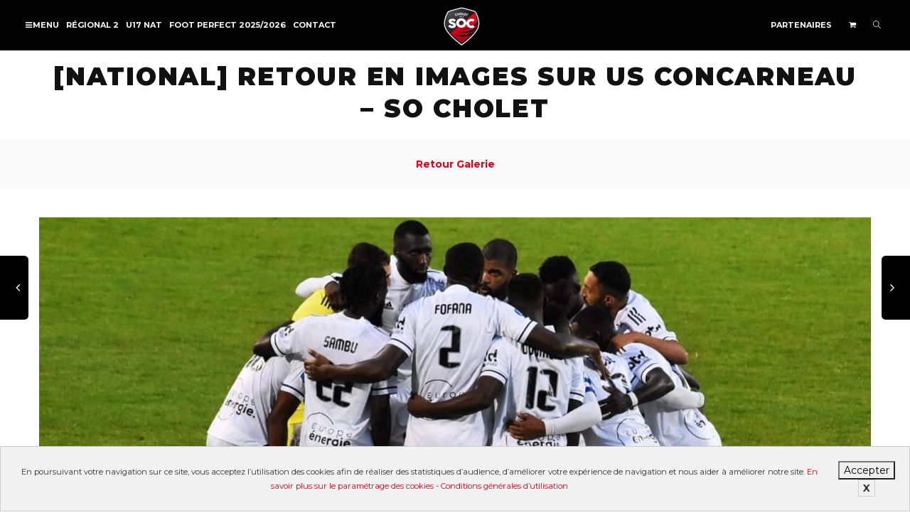

--- FILE ---
content_type: text/html; charset=utf-8
request_url: https://www.google.com/recaptcha/api2/anchor?ar=1&k=6Lcfca8UAAAAAH-s0R-CNVJI7k_JS56g77CqAoV2&co=aHR0cHM6Ly93d3cuc29jaG9sZXQuZnI6NDQz&hl=en&v=PoyoqOPhxBO7pBk68S4YbpHZ&size=invisible&anchor-ms=20000&execute-ms=30000&cb=g9dxkijmx4db
body_size: 48645
content:
<!DOCTYPE HTML><html dir="ltr" lang="en"><head><meta http-equiv="Content-Type" content="text/html; charset=UTF-8">
<meta http-equiv="X-UA-Compatible" content="IE=edge">
<title>reCAPTCHA</title>
<style type="text/css">
/* cyrillic-ext */
@font-face {
  font-family: 'Roboto';
  font-style: normal;
  font-weight: 400;
  font-stretch: 100%;
  src: url(//fonts.gstatic.com/s/roboto/v48/KFO7CnqEu92Fr1ME7kSn66aGLdTylUAMa3GUBHMdazTgWw.woff2) format('woff2');
  unicode-range: U+0460-052F, U+1C80-1C8A, U+20B4, U+2DE0-2DFF, U+A640-A69F, U+FE2E-FE2F;
}
/* cyrillic */
@font-face {
  font-family: 'Roboto';
  font-style: normal;
  font-weight: 400;
  font-stretch: 100%;
  src: url(//fonts.gstatic.com/s/roboto/v48/KFO7CnqEu92Fr1ME7kSn66aGLdTylUAMa3iUBHMdazTgWw.woff2) format('woff2');
  unicode-range: U+0301, U+0400-045F, U+0490-0491, U+04B0-04B1, U+2116;
}
/* greek-ext */
@font-face {
  font-family: 'Roboto';
  font-style: normal;
  font-weight: 400;
  font-stretch: 100%;
  src: url(//fonts.gstatic.com/s/roboto/v48/KFO7CnqEu92Fr1ME7kSn66aGLdTylUAMa3CUBHMdazTgWw.woff2) format('woff2');
  unicode-range: U+1F00-1FFF;
}
/* greek */
@font-face {
  font-family: 'Roboto';
  font-style: normal;
  font-weight: 400;
  font-stretch: 100%;
  src: url(//fonts.gstatic.com/s/roboto/v48/KFO7CnqEu92Fr1ME7kSn66aGLdTylUAMa3-UBHMdazTgWw.woff2) format('woff2');
  unicode-range: U+0370-0377, U+037A-037F, U+0384-038A, U+038C, U+038E-03A1, U+03A3-03FF;
}
/* math */
@font-face {
  font-family: 'Roboto';
  font-style: normal;
  font-weight: 400;
  font-stretch: 100%;
  src: url(//fonts.gstatic.com/s/roboto/v48/KFO7CnqEu92Fr1ME7kSn66aGLdTylUAMawCUBHMdazTgWw.woff2) format('woff2');
  unicode-range: U+0302-0303, U+0305, U+0307-0308, U+0310, U+0312, U+0315, U+031A, U+0326-0327, U+032C, U+032F-0330, U+0332-0333, U+0338, U+033A, U+0346, U+034D, U+0391-03A1, U+03A3-03A9, U+03B1-03C9, U+03D1, U+03D5-03D6, U+03F0-03F1, U+03F4-03F5, U+2016-2017, U+2034-2038, U+203C, U+2040, U+2043, U+2047, U+2050, U+2057, U+205F, U+2070-2071, U+2074-208E, U+2090-209C, U+20D0-20DC, U+20E1, U+20E5-20EF, U+2100-2112, U+2114-2115, U+2117-2121, U+2123-214F, U+2190, U+2192, U+2194-21AE, U+21B0-21E5, U+21F1-21F2, U+21F4-2211, U+2213-2214, U+2216-22FF, U+2308-230B, U+2310, U+2319, U+231C-2321, U+2336-237A, U+237C, U+2395, U+239B-23B7, U+23D0, U+23DC-23E1, U+2474-2475, U+25AF, U+25B3, U+25B7, U+25BD, U+25C1, U+25CA, U+25CC, U+25FB, U+266D-266F, U+27C0-27FF, U+2900-2AFF, U+2B0E-2B11, U+2B30-2B4C, U+2BFE, U+3030, U+FF5B, U+FF5D, U+1D400-1D7FF, U+1EE00-1EEFF;
}
/* symbols */
@font-face {
  font-family: 'Roboto';
  font-style: normal;
  font-weight: 400;
  font-stretch: 100%;
  src: url(//fonts.gstatic.com/s/roboto/v48/KFO7CnqEu92Fr1ME7kSn66aGLdTylUAMaxKUBHMdazTgWw.woff2) format('woff2');
  unicode-range: U+0001-000C, U+000E-001F, U+007F-009F, U+20DD-20E0, U+20E2-20E4, U+2150-218F, U+2190, U+2192, U+2194-2199, U+21AF, U+21E6-21F0, U+21F3, U+2218-2219, U+2299, U+22C4-22C6, U+2300-243F, U+2440-244A, U+2460-24FF, U+25A0-27BF, U+2800-28FF, U+2921-2922, U+2981, U+29BF, U+29EB, U+2B00-2BFF, U+4DC0-4DFF, U+FFF9-FFFB, U+10140-1018E, U+10190-1019C, U+101A0, U+101D0-101FD, U+102E0-102FB, U+10E60-10E7E, U+1D2C0-1D2D3, U+1D2E0-1D37F, U+1F000-1F0FF, U+1F100-1F1AD, U+1F1E6-1F1FF, U+1F30D-1F30F, U+1F315, U+1F31C, U+1F31E, U+1F320-1F32C, U+1F336, U+1F378, U+1F37D, U+1F382, U+1F393-1F39F, U+1F3A7-1F3A8, U+1F3AC-1F3AF, U+1F3C2, U+1F3C4-1F3C6, U+1F3CA-1F3CE, U+1F3D4-1F3E0, U+1F3ED, U+1F3F1-1F3F3, U+1F3F5-1F3F7, U+1F408, U+1F415, U+1F41F, U+1F426, U+1F43F, U+1F441-1F442, U+1F444, U+1F446-1F449, U+1F44C-1F44E, U+1F453, U+1F46A, U+1F47D, U+1F4A3, U+1F4B0, U+1F4B3, U+1F4B9, U+1F4BB, U+1F4BF, U+1F4C8-1F4CB, U+1F4D6, U+1F4DA, U+1F4DF, U+1F4E3-1F4E6, U+1F4EA-1F4ED, U+1F4F7, U+1F4F9-1F4FB, U+1F4FD-1F4FE, U+1F503, U+1F507-1F50B, U+1F50D, U+1F512-1F513, U+1F53E-1F54A, U+1F54F-1F5FA, U+1F610, U+1F650-1F67F, U+1F687, U+1F68D, U+1F691, U+1F694, U+1F698, U+1F6AD, U+1F6B2, U+1F6B9-1F6BA, U+1F6BC, U+1F6C6-1F6CF, U+1F6D3-1F6D7, U+1F6E0-1F6EA, U+1F6F0-1F6F3, U+1F6F7-1F6FC, U+1F700-1F7FF, U+1F800-1F80B, U+1F810-1F847, U+1F850-1F859, U+1F860-1F887, U+1F890-1F8AD, U+1F8B0-1F8BB, U+1F8C0-1F8C1, U+1F900-1F90B, U+1F93B, U+1F946, U+1F984, U+1F996, U+1F9E9, U+1FA00-1FA6F, U+1FA70-1FA7C, U+1FA80-1FA89, U+1FA8F-1FAC6, U+1FACE-1FADC, U+1FADF-1FAE9, U+1FAF0-1FAF8, U+1FB00-1FBFF;
}
/* vietnamese */
@font-face {
  font-family: 'Roboto';
  font-style: normal;
  font-weight: 400;
  font-stretch: 100%;
  src: url(//fonts.gstatic.com/s/roboto/v48/KFO7CnqEu92Fr1ME7kSn66aGLdTylUAMa3OUBHMdazTgWw.woff2) format('woff2');
  unicode-range: U+0102-0103, U+0110-0111, U+0128-0129, U+0168-0169, U+01A0-01A1, U+01AF-01B0, U+0300-0301, U+0303-0304, U+0308-0309, U+0323, U+0329, U+1EA0-1EF9, U+20AB;
}
/* latin-ext */
@font-face {
  font-family: 'Roboto';
  font-style: normal;
  font-weight: 400;
  font-stretch: 100%;
  src: url(//fonts.gstatic.com/s/roboto/v48/KFO7CnqEu92Fr1ME7kSn66aGLdTylUAMa3KUBHMdazTgWw.woff2) format('woff2');
  unicode-range: U+0100-02BA, U+02BD-02C5, U+02C7-02CC, U+02CE-02D7, U+02DD-02FF, U+0304, U+0308, U+0329, U+1D00-1DBF, U+1E00-1E9F, U+1EF2-1EFF, U+2020, U+20A0-20AB, U+20AD-20C0, U+2113, U+2C60-2C7F, U+A720-A7FF;
}
/* latin */
@font-face {
  font-family: 'Roboto';
  font-style: normal;
  font-weight: 400;
  font-stretch: 100%;
  src: url(//fonts.gstatic.com/s/roboto/v48/KFO7CnqEu92Fr1ME7kSn66aGLdTylUAMa3yUBHMdazQ.woff2) format('woff2');
  unicode-range: U+0000-00FF, U+0131, U+0152-0153, U+02BB-02BC, U+02C6, U+02DA, U+02DC, U+0304, U+0308, U+0329, U+2000-206F, U+20AC, U+2122, U+2191, U+2193, U+2212, U+2215, U+FEFF, U+FFFD;
}
/* cyrillic-ext */
@font-face {
  font-family: 'Roboto';
  font-style: normal;
  font-weight: 500;
  font-stretch: 100%;
  src: url(//fonts.gstatic.com/s/roboto/v48/KFO7CnqEu92Fr1ME7kSn66aGLdTylUAMa3GUBHMdazTgWw.woff2) format('woff2');
  unicode-range: U+0460-052F, U+1C80-1C8A, U+20B4, U+2DE0-2DFF, U+A640-A69F, U+FE2E-FE2F;
}
/* cyrillic */
@font-face {
  font-family: 'Roboto';
  font-style: normal;
  font-weight: 500;
  font-stretch: 100%;
  src: url(//fonts.gstatic.com/s/roboto/v48/KFO7CnqEu92Fr1ME7kSn66aGLdTylUAMa3iUBHMdazTgWw.woff2) format('woff2');
  unicode-range: U+0301, U+0400-045F, U+0490-0491, U+04B0-04B1, U+2116;
}
/* greek-ext */
@font-face {
  font-family: 'Roboto';
  font-style: normal;
  font-weight: 500;
  font-stretch: 100%;
  src: url(//fonts.gstatic.com/s/roboto/v48/KFO7CnqEu92Fr1ME7kSn66aGLdTylUAMa3CUBHMdazTgWw.woff2) format('woff2');
  unicode-range: U+1F00-1FFF;
}
/* greek */
@font-face {
  font-family: 'Roboto';
  font-style: normal;
  font-weight: 500;
  font-stretch: 100%;
  src: url(//fonts.gstatic.com/s/roboto/v48/KFO7CnqEu92Fr1ME7kSn66aGLdTylUAMa3-UBHMdazTgWw.woff2) format('woff2');
  unicode-range: U+0370-0377, U+037A-037F, U+0384-038A, U+038C, U+038E-03A1, U+03A3-03FF;
}
/* math */
@font-face {
  font-family: 'Roboto';
  font-style: normal;
  font-weight: 500;
  font-stretch: 100%;
  src: url(//fonts.gstatic.com/s/roboto/v48/KFO7CnqEu92Fr1ME7kSn66aGLdTylUAMawCUBHMdazTgWw.woff2) format('woff2');
  unicode-range: U+0302-0303, U+0305, U+0307-0308, U+0310, U+0312, U+0315, U+031A, U+0326-0327, U+032C, U+032F-0330, U+0332-0333, U+0338, U+033A, U+0346, U+034D, U+0391-03A1, U+03A3-03A9, U+03B1-03C9, U+03D1, U+03D5-03D6, U+03F0-03F1, U+03F4-03F5, U+2016-2017, U+2034-2038, U+203C, U+2040, U+2043, U+2047, U+2050, U+2057, U+205F, U+2070-2071, U+2074-208E, U+2090-209C, U+20D0-20DC, U+20E1, U+20E5-20EF, U+2100-2112, U+2114-2115, U+2117-2121, U+2123-214F, U+2190, U+2192, U+2194-21AE, U+21B0-21E5, U+21F1-21F2, U+21F4-2211, U+2213-2214, U+2216-22FF, U+2308-230B, U+2310, U+2319, U+231C-2321, U+2336-237A, U+237C, U+2395, U+239B-23B7, U+23D0, U+23DC-23E1, U+2474-2475, U+25AF, U+25B3, U+25B7, U+25BD, U+25C1, U+25CA, U+25CC, U+25FB, U+266D-266F, U+27C0-27FF, U+2900-2AFF, U+2B0E-2B11, U+2B30-2B4C, U+2BFE, U+3030, U+FF5B, U+FF5D, U+1D400-1D7FF, U+1EE00-1EEFF;
}
/* symbols */
@font-face {
  font-family: 'Roboto';
  font-style: normal;
  font-weight: 500;
  font-stretch: 100%;
  src: url(//fonts.gstatic.com/s/roboto/v48/KFO7CnqEu92Fr1ME7kSn66aGLdTylUAMaxKUBHMdazTgWw.woff2) format('woff2');
  unicode-range: U+0001-000C, U+000E-001F, U+007F-009F, U+20DD-20E0, U+20E2-20E4, U+2150-218F, U+2190, U+2192, U+2194-2199, U+21AF, U+21E6-21F0, U+21F3, U+2218-2219, U+2299, U+22C4-22C6, U+2300-243F, U+2440-244A, U+2460-24FF, U+25A0-27BF, U+2800-28FF, U+2921-2922, U+2981, U+29BF, U+29EB, U+2B00-2BFF, U+4DC0-4DFF, U+FFF9-FFFB, U+10140-1018E, U+10190-1019C, U+101A0, U+101D0-101FD, U+102E0-102FB, U+10E60-10E7E, U+1D2C0-1D2D3, U+1D2E0-1D37F, U+1F000-1F0FF, U+1F100-1F1AD, U+1F1E6-1F1FF, U+1F30D-1F30F, U+1F315, U+1F31C, U+1F31E, U+1F320-1F32C, U+1F336, U+1F378, U+1F37D, U+1F382, U+1F393-1F39F, U+1F3A7-1F3A8, U+1F3AC-1F3AF, U+1F3C2, U+1F3C4-1F3C6, U+1F3CA-1F3CE, U+1F3D4-1F3E0, U+1F3ED, U+1F3F1-1F3F3, U+1F3F5-1F3F7, U+1F408, U+1F415, U+1F41F, U+1F426, U+1F43F, U+1F441-1F442, U+1F444, U+1F446-1F449, U+1F44C-1F44E, U+1F453, U+1F46A, U+1F47D, U+1F4A3, U+1F4B0, U+1F4B3, U+1F4B9, U+1F4BB, U+1F4BF, U+1F4C8-1F4CB, U+1F4D6, U+1F4DA, U+1F4DF, U+1F4E3-1F4E6, U+1F4EA-1F4ED, U+1F4F7, U+1F4F9-1F4FB, U+1F4FD-1F4FE, U+1F503, U+1F507-1F50B, U+1F50D, U+1F512-1F513, U+1F53E-1F54A, U+1F54F-1F5FA, U+1F610, U+1F650-1F67F, U+1F687, U+1F68D, U+1F691, U+1F694, U+1F698, U+1F6AD, U+1F6B2, U+1F6B9-1F6BA, U+1F6BC, U+1F6C6-1F6CF, U+1F6D3-1F6D7, U+1F6E0-1F6EA, U+1F6F0-1F6F3, U+1F6F7-1F6FC, U+1F700-1F7FF, U+1F800-1F80B, U+1F810-1F847, U+1F850-1F859, U+1F860-1F887, U+1F890-1F8AD, U+1F8B0-1F8BB, U+1F8C0-1F8C1, U+1F900-1F90B, U+1F93B, U+1F946, U+1F984, U+1F996, U+1F9E9, U+1FA00-1FA6F, U+1FA70-1FA7C, U+1FA80-1FA89, U+1FA8F-1FAC6, U+1FACE-1FADC, U+1FADF-1FAE9, U+1FAF0-1FAF8, U+1FB00-1FBFF;
}
/* vietnamese */
@font-face {
  font-family: 'Roboto';
  font-style: normal;
  font-weight: 500;
  font-stretch: 100%;
  src: url(//fonts.gstatic.com/s/roboto/v48/KFO7CnqEu92Fr1ME7kSn66aGLdTylUAMa3OUBHMdazTgWw.woff2) format('woff2');
  unicode-range: U+0102-0103, U+0110-0111, U+0128-0129, U+0168-0169, U+01A0-01A1, U+01AF-01B0, U+0300-0301, U+0303-0304, U+0308-0309, U+0323, U+0329, U+1EA0-1EF9, U+20AB;
}
/* latin-ext */
@font-face {
  font-family: 'Roboto';
  font-style: normal;
  font-weight: 500;
  font-stretch: 100%;
  src: url(//fonts.gstatic.com/s/roboto/v48/KFO7CnqEu92Fr1ME7kSn66aGLdTylUAMa3KUBHMdazTgWw.woff2) format('woff2');
  unicode-range: U+0100-02BA, U+02BD-02C5, U+02C7-02CC, U+02CE-02D7, U+02DD-02FF, U+0304, U+0308, U+0329, U+1D00-1DBF, U+1E00-1E9F, U+1EF2-1EFF, U+2020, U+20A0-20AB, U+20AD-20C0, U+2113, U+2C60-2C7F, U+A720-A7FF;
}
/* latin */
@font-face {
  font-family: 'Roboto';
  font-style: normal;
  font-weight: 500;
  font-stretch: 100%;
  src: url(//fonts.gstatic.com/s/roboto/v48/KFO7CnqEu92Fr1ME7kSn66aGLdTylUAMa3yUBHMdazQ.woff2) format('woff2');
  unicode-range: U+0000-00FF, U+0131, U+0152-0153, U+02BB-02BC, U+02C6, U+02DA, U+02DC, U+0304, U+0308, U+0329, U+2000-206F, U+20AC, U+2122, U+2191, U+2193, U+2212, U+2215, U+FEFF, U+FFFD;
}
/* cyrillic-ext */
@font-face {
  font-family: 'Roboto';
  font-style: normal;
  font-weight: 900;
  font-stretch: 100%;
  src: url(//fonts.gstatic.com/s/roboto/v48/KFO7CnqEu92Fr1ME7kSn66aGLdTylUAMa3GUBHMdazTgWw.woff2) format('woff2');
  unicode-range: U+0460-052F, U+1C80-1C8A, U+20B4, U+2DE0-2DFF, U+A640-A69F, U+FE2E-FE2F;
}
/* cyrillic */
@font-face {
  font-family: 'Roboto';
  font-style: normal;
  font-weight: 900;
  font-stretch: 100%;
  src: url(//fonts.gstatic.com/s/roboto/v48/KFO7CnqEu92Fr1ME7kSn66aGLdTylUAMa3iUBHMdazTgWw.woff2) format('woff2');
  unicode-range: U+0301, U+0400-045F, U+0490-0491, U+04B0-04B1, U+2116;
}
/* greek-ext */
@font-face {
  font-family: 'Roboto';
  font-style: normal;
  font-weight: 900;
  font-stretch: 100%;
  src: url(//fonts.gstatic.com/s/roboto/v48/KFO7CnqEu92Fr1ME7kSn66aGLdTylUAMa3CUBHMdazTgWw.woff2) format('woff2');
  unicode-range: U+1F00-1FFF;
}
/* greek */
@font-face {
  font-family: 'Roboto';
  font-style: normal;
  font-weight: 900;
  font-stretch: 100%;
  src: url(//fonts.gstatic.com/s/roboto/v48/KFO7CnqEu92Fr1ME7kSn66aGLdTylUAMa3-UBHMdazTgWw.woff2) format('woff2');
  unicode-range: U+0370-0377, U+037A-037F, U+0384-038A, U+038C, U+038E-03A1, U+03A3-03FF;
}
/* math */
@font-face {
  font-family: 'Roboto';
  font-style: normal;
  font-weight: 900;
  font-stretch: 100%;
  src: url(//fonts.gstatic.com/s/roboto/v48/KFO7CnqEu92Fr1ME7kSn66aGLdTylUAMawCUBHMdazTgWw.woff2) format('woff2');
  unicode-range: U+0302-0303, U+0305, U+0307-0308, U+0310, U+0312, U+0315, U+031A, U+0326-0327, U+032C, U+032F-0330, U+0332-0333, U+0338, U+033A, U+0346, U+034D, U+0391-03A1, U+03A3-03A9, U+03B1-03C9, U+03D1, U+03D5-03D6, U+03F0-03F1, U+03F4-03F5, U+2016-2017, U+2034-2038, U+203C, U+2040, U+2043, U+2047, U+2050, U+2057, U+205F, U+2070-2071, U+2074-208E, U+2090-209C, U+20D0-20DC, U+20E1, U+20E5-20EF, U+2100-2112, U+2114-2115, U+2117-2121, U+2123-214F, U+2190, U+2192, U+2194-21AE, U+21B0-21E5, U+21F1-21F2, U+21F4-2211, U+2213-2214, U+2216-22FF, U+2308-230B, U+2310, U+2319, U+231C-2321, U+2336-237A, U+237C, U+2395, U+239B-23B7, U+23D0, U+23DC-23E1, U+2474-2475, U+25AF, U+25B3, U+25B7, U+25BD, U+25C1, U+25CA, U+25CC, U+25FB, U+266D-266F, U+27C0-27FF, U+2900-2AFF, U+2B0E-2B11, U+2B30-2B4C, U+2BFE, U+3030, U+FF5B, U+FF5D, U+1D400-1D7FF, U+1EE00-1EEFF;
}
/* symbols */
@font-face {
  font-family: 'Roboto';
  font-style: normal;
  font-weight: 900;
  font-stretch: 100%;
  src: url(//fonts.gstatic.com/s/roboto/v48/KFO7CnqEu92Fr1ME7kSn66aGLdTylUAMaxKUBHMdazTgWw.woff2) format('woff2');
  unicode-range: U+0001-000C, U+000E-001F, U+007F-009F, U+20DD-20E0, U+20E2-20E4, U+2150-218F, U+2190, U+2192, U+2194-2199, U+21AF, U+21E6-21F0, U+21F3, U+2218-2219, U+2299, U+22C4-22C6, U+2300-243F, U+2440-244A, U+2460-24FF, U+25A0-27BF, U+2800-28FF, U+2921-2922, U+2981, U+29BF, U+29EB, U+2B00-2BFF, U+4DC0-4DFF, U+FFF9-FFFB, U+10140-1018E, U+10190-1019C, U+101A0, U+101D0-101FD, U+102E0-102FB, U+10E60-10E7E, U+1D2C0-1D2D3, U+1D2E0-1D37F, U+1F000-1F0FF, U+1F100-1F1AD, U+1F1E6-1F1FF, U+1F30D-1F30F, U+1F315, U+1F31C, U+1F31E, U+1F320-1F32C, U+1F336, U+1F378, U+1F37D, U+1F382, U+1F393-1F39F, U+1F3A7-1F3A8, U+1F3AC-1F3AF, U+1F3C2, U+1F3C4-1F3C6, U+1F3CA-1F3CE, U+1F3D4-1F3E0, U+1F3ED, U+1F3F1-1F3F3, U+1F3F5-1F3F7, U+1F408, U+1F415, U+1F41F, U+1F426, U+1F43F, U+1F441-1F442, U+1F444, U+1F446-1F449, U+1F44C-1F44E, U+1F453, U+1F46A, U+1F47D, U+1F4A3, U+1F4B0, U+1F4B3, U+1F4B9, U+1F4BB, U+1F4BF, U+1F4C8-1F4CB, U+1F4D6, U+1F4DA, U+1F4DF, U+1F4E3-1F4E6, U+1F4EA-1F4ED, U+1F4F7, U+1F4F9-1F4FB, U+1F4FD-1F4FE, U+1F503, U+1F507-1F50B, U+1F50D, U+1F512-1F513, U+1F53E-1F54A, U+1F54F-1F5FA, U+1F610, U+1F650-1F67F, U+1F687, U+1F68D, U+1F691, U+1F694, U+1F698, U+1F6AD, U+1F6B2, U+1F6B9-1F6BA, U+1F6BC, U+1F6C6-1F6CF, U+1F6D3-1F6D7, U+1F6E0-1F6EA, U+1F6F0-1F6F3, U+1F6F7-1F6FC, U+1F700-1F7FF, U+1F800-1F80B, U+1F810-1F847, U+1F850-1F859, U+1F860-1F887, U+1F890-1F8AD, U+1F8B0-1F8BB, U+1F8C0-1F8C1, U+1F900-1F90B, U+1F93B, U+1F946, U+1F984, U+1F996, U+1F9E9, U+1FA00-1FA6F, U+1FA70-1FA7C, U+1FA80-1FA89, U+1FA8F-1FAC6, U+1FACE-1FADC, U+1FADF-1FAE9, U+1FAF0-1FAF8, U+1FB00-1FBFF;
}
/* vietnamese */
@font-face {
  font-family: 'Roboto';
  font-style: normal;
  font-weight: 900;
  font-stretch: 100%;
  src: url(//fonts.gstatic.com/s/roboto/v48/KFO7CnqEu92Fr1ME7kSn66aGLdTylUAMa3OUBHMdazTgWw.woff2) format('woff2');
  unicode-range: U+0102-0103, U+0110-0111, U+0128-0129, U+0168-0169, U+01A0-01A1, U+01AF-01B0, U+0300-0301, U+0303-0304, U+0308-0309, U+0323, U+0329, U+1EA0-1EF9, U+20AB;
}
/* latin-ext */
@font-face {
  font-family: 'Roboto';
  font-style: normal;
  font-weight: 900;
  font-stretch: 100%;
  src: url(//fonts.gstatic.com/s/roboto/v48/KFO7CnqEu92Fr1ME7kSn66aGLdTylUAMa3KUBHMdazTgWw.woff2) format('woff2');
  unicode-range: U+0100-02BA, U+02BD-02C5, U+02C7-02CC, U+02CE-02D7, U+02DD-02FF, U+0304, U+0308, U+0329, U+1D00-1DBF, U+1E00-1E9F, U+1EF2-1EFF, U+2020, U+20A0-20AB, U+20AD-20C0, U+2113, U+2C60-2C7F, U+A720-A7FF;
}
/* latin */
@font-face {
  font-family: 'Roboto';
  font-style: normal;
  font-weight: 900;
  font-stretch: 100%;
  src: url(//fonts.gstatic.com/s/roboto/v48/KFO7CnqEu92Fr1ME7kSn66aGLdTylUAMa3yUBHMdazQ.woff2) format('woff2');
  unicode-range: U+0000-00FF, U+0131, U+0152-0153, U+02BB-02BC, U+02C6, U+02DA, U+02DC, U+0304, U+0308, U+0329, U+2000-206F, U+20AC, U+2122, U+2191, U+2193, U+2212, U+2215, U+FEFF, U+FFFD;
}

</style>
<link rel="stylesheet" type="text/css" href="https://www.gstatic.com/recaptcha/releases/PoyoqOPhxBO7pBk68S4YbpHZ/styles__ltr.css">
<script nonce="c-AIJYwMU9V0nv56gXVYMw" type="text/javascript">window['__recaptcha_api'] = 'https://www.google.com/recaptcha/api2/';</script>
<script type="text/javascript" src="https://www.gstatic.com/recaptcha/releases/PoyoqOPhxBO7pBk68S4YbpHZ/recaptcha__en.js" nonce="c-AIJYwMU9V0nv56gXVYMw">
      
    </script></head>
<body><div id="rc-anchor-alert" class="rc-anchor-alert"></div>
<input type="hidden" id="recaptcha-token" value="[base64]">
<script type="text/javascript" nonce="c-AIJYwMU9V0nv56gXVYMw">
      recaptcha.anchor.Main.init("[\x22ainput\x22,[\x22bgdata\x22,\x22\x22,\[base64]/[base64]/[base64]/bmV3IHJbeF0oY1swXSk6RT09Mj9uZXcgclt4XShjWzBdLGNbMV0pOkU9PTM/bmV3IHJbeF0oY1swXSxjWzFdLGNbMl0pOkU9PTQ/[base64]/[base64]/[base64]/[base64]/[base64]/[base64]/[base64]/[base64]\x22,\[base64]\\u003d\x22,\x22bFdqTV7ChlDCjhrCl8KfwoLDlcOBO8OrTcOXwokHDcKvwpBLw4BRwoBOwolOO8Ozw4jCnCHClMKlb3cXH8KxwpbDtBVpwoNgQcK3AsOnTyLCgXRABFPCuhNhw5YUX8KaE8KDw4PDt23ClQLDkMK7ecO+wq7CpW/Ci3jCsEPClw5aKsKnwrHCnCU8woVfw6zCjVlADVM0BA0mwrjDozbDo8OJSh7CnsOQWBdPwpY9wqNJwpFgwr3DpFIJw7LDvx/Cn8OvK3/CsC4iwqbClDgCKUTCrAMEcMOEZEjCgHENw77DqsKkwqEddVbCqF0LM8KdFcOvwoTDujDCuFDDrMOmRMKcw63CscO7w7V3MR/DuMKDVMKhw6RhOsOdw5sBwrTCm8KOAsKRw4UHw4kBf8OWV07Cs8O+wq1dw4zCqsKJw53Dh8O7IgvDnsKHHy/CpV7CmEjClMKtw4ksesOhaXZfJQVmJ0EVw53CoSEgw5bDqmrDkcOGwp8Sw57CtW4fFhfDuE82PVPDiD4lw4oPCxnCpcOdwozCnyxYw5N1w6DDl8KIwoPCt3HCpsOiwroPwrHCtcO9aMKTEA0Aw7ELBcKzQcK/Xi5xYMKkwp/Cjy3Dmlpxw5pRI8KOw5fDn8OSw69pWMOnw7LCqULCnkkuQ2Qnw4tnAmnChMK9w7FqMihIXnEdwptxw4wAAcKNNi9VwoAow7tiYDrDvMOxwqJVw4TDjmFkXsOraH1/[base64]/w7JJNsKKQWVJwoI5ZcOawrvClmsqwp/CvWnDpMOaw6kZJjPDmMKxwoEqWjnDmcOwGsOEQ8Ovw4MEw5o9Nx3Do8OPPsOgA8OCLG7Dl2kow5bCvcOwD07Cj3TCkidNw4/[base64]/Cv8KDbMKowrbDgMOXw5HCjRrDkMOawpp/M8OZPlYmPsOkAAHDsGUpeMOzGcKIwpxHYsOfwqnChCUfFkNaw5gOwq/Dv8O8wr3CiMKIbS1GcMK+w7x0wqPDlnJrUMKowrbCkMKkPB9UMsOSwplmwr/Cu8K7FGrCiW/[base64]/Ci8OnwqjCqC5xZsKUwqDCsCDCvSoRw79DwpLCgMOUORNbw7YZwoDDmcOuw6RnP0XDjMObWcOPEcKxHkwQXRRJR8Oaw7oDVyzCi8KuW8ObZ8Kqw6bCg8OUwq9QIsKrEsK9LTERRsK7YsOHEMKYw6BKGcOdwqfCucOzQHTDmADDkcKCC8KQwp8/[base64]/P8K/QMKwAsO0csO8OcKtw4PCgH1Ow6F4UmkJwqN/wpI4NHMZKMKmBcOTw7jDm8KZB1LCnxZHUi/[base64]/[base64]/DkcOBwrfDpsKZW8Kjw7TCgMO0wrzDvFpIQz/CjsKrZcOgwqp6eFhnw5ZNDWjDgMKewqvDq8KNaQfCrhLChjPDhMOIwqdbVTfDucKWw5Bjw6DCkEsuNsO+w7RLCEDDnF4Yw6zDocOnEMORbsKLwp43dcOCw4fDqsOCw4RgR8Krw67Dslt/[base64]/[base64]/Dn8KSwrLCv3LDk8O9FMONw4LDlcK0JcKgAMKzw7dyOWoGw6LCsXPCjsObS2XDg3TCkj0ow5zDtG5JCsKfw4/CnUXDu0lVw4YwwrfCsWfCkjDDqAHDgMK+C8Oxw49oNMOUfVbDtsO6w6DDsSYiAsKTwoLDm33DjVFAGcOEMFrDo8KJLjnCrCvDpMK1EcO/w7ReETzCkAvCpTUZw5nDkkbCiMOrwqwSIhFxWBlrKRg+D8Okw4h7RmjDj8OSwo/[base64]/UkrCnzZkwr56a8K6wrbCkcKNw5PDgsO8w4IKwq8bw5HDrMKfKsOzw5zCqQ9/RlPDncOzwpVVwoogw489w6zClAU5HQJLDx9LRMODUsOfDsKpwq3CicKlUcOaw5h6woNXw7MWBljClhZaDCfCrDXCrcKUw6fCvmkNfsOqw7vCs8KwGcOrw7HCnnw7w7XChW1aw7J7PcKPM2jClWJgesOwAMKtJMK/[base64]/[base64]/Cs8KUEcOUw4UxXEV0NA/CrMOEH8O2wp5Kw6I8w7vDlMK6w7k0wofCncOHTcOKw4Mww5s9EsO4bC3CjUnCt0dtw7vCpsK9MiXCtlAXbkHCm8KMScOkwpZYw4jCvMOzPXZfLcOBPhFtRsOSY3/DvX5qw4HCtGJrwp/ClDXCvj4HwrwewqXDosOwworClAx+JMOld8KuQ3l1XSHDgD7ChsKHwpXDvRQww5LCkMKXG8OQJ8ODUMKcwrTDnFnDlsOCw4lww4B2wo/[base64]/w47CgzEcU3nDscOBwp9OwpVwJsKaNg7CmsK8wrPDiDccGGnDt8ONw5xXMnDCgcOqw7pdw5vDgsO+ZXR3a8Kfw5Y1wpzDisOhYsKow6LCpMKZw6JtcFtiwrDCvybCgsKYwobChcO+L8KNwpjCrDQpwoLCi182wqHCv0wVwpQFwofDuH8LwrAmw4XCq8ODZA/DiE7ChQrDsgIYw5zDj0jDrkbDoEfCocK7w5DCokBKUMOGwpDDoRpGwrTDtSLCpS3DrcOoZcKDZ0fCjcOUwrXDsEvDnSYGwrxpwrnDlcK1JMKdcsOWcsKFwphuw7R3wq1nwqwWw6DDvlfDm8KJwoHDt8K/w7DDnsOrw6tgDwfDgiBVw54OLcOYwphvdcOoZ3l8wqcIwoBawoLDnnXDriDDqHLCp2M3TSBUaMKvIgDDgMO9w79vAcOzIMO8w5zCjk7Dn8OdScOdw7Y/wrxhMSccw7dgwosvE8OcOcOKWlZ2wrDDhcOVwo7CtMO/IMO3w7fDssOaWsKRKBLDuyXDng/Cui7DksK/wqjDrsOzw6nCkS5mECg6X8K8w7XDtS5rwooKSyzDu2vDk8Olw7DCiEfDvgfDqsOXw5zCgcKjwpXDtHgBXcOKFcKuQmnCixzDvlnClcOkTi/Drhpjw78Ow5XCqsKgV0tGwqtjw47CgE3CmUzDgDzCu8O+GRPDsGl0CxgawrVhwoHCpsK2eU1rw6phMgonZFEZQTjDocKUwqrDtkvDompLMyF6wqXDtnLDtgzCn8OlBFnDssKKVRvCocKpaDIEFBNTHDBAJkjCuxF9wrdnwo1bCsKyQ8Kvw5fDlBpDbsOcAH7DrMK/wqPCmsOmwrzDpsO2w5LDhh/DvcK/[base64]/[base64]/DswplHMKtwplIGlgdwrLDsinDl8KrRsOqwqnDlG3DgcOsw4jCjW4lw4fCkXzDhMO1w6lubsKRMcKUw4DCvmQQK8K2w6JrBsOjwpp9w5hGehVQwr7DkcOAwqktDsOOw7LChndlb8K8wrY1K8KIw6JeJMKkw4TDk03CgcKXf8OLJwLDhmUzwq/[base64]/CnFIGFwsmN8OuX8KtJcKHw5tmwrDCicKyLCHCrsOTwoZOwpoww7TCjGMNw7UGfDMyw5/[base64]/CqBrDicOcw5nDhcKUUsOhJcO5w7sqwrU9FDxndMOAD8O1wr4/X1JOHlZ8ZMKOEXt0DhXDgcK+wpB+wpsKFEnDj8OqYMO/JMK8w6LDp8KzEi1kw4jCtwwSwr1yA8KgdsKMwoTCqlfCv8OvUcKOw7RfQD/DsMKbw759w7lHw4LDmMOGEMKSMQh5esKPw5HDpcOjwqYUWcOXw4XCscO0YVp7NsK2wqUgw6MGR8O6wolfw4M8d8Oyw687wodKC8OPwoEww4bDszPDg3nCuMKpw6QWwrnDkAXDpVhvC8KWwqlrwo/CgMOvw4LCj0HDtMKNw61RABbCkcOlw6bCmHvDu8ORwoHDpC/ChsKOUMOcJjEuEULCjB7CocOGKMKaIsK7PVZrXHtkw64NwqbCicKgNsK0L8KIw44iRhgrw5ZvcBjCkh98a13DtCTCisK+woLDncO6w5sNIUjDkMORw6DDrWMswqQECcOEw5fChh7CrgNKPsKYw5YfJB4EJsOwF8K3KxzDuQ/CjD86w7LDmyNcw7XDjl1pwp/Ckkkvd0NsLkHCjcKfBzR2d8KqeQoGwpBRLCIFe1JkTiE5w7DDkMK0worDsi/Dmgdswoskw5jCv2/CvMOEw71sOy0TBcOyw4XDmndWw5zCr8KjV3LDgMORM8KjwoUxwonDjkoDTzUPYWnCiEN2LsOqwo8rw4otwposwojCq8OewoJcV0gINcK7w5ZDV8K5ZsOdJFzDuEkgw7jCmFXDqsKGT0jDgcOqw53CsXQBw4nCgcK/XsKhwoHDoG9bGQfCoMOWwrnCn8K+JnRIZhMXXMKnwrDCjMK4w5fCtW/Dl3TDqsKbw5nDu3h1Y8KaZMO0QG9XWcOVwq09wrgdbSrDjMOYfmFPBMKIw6PDghRpwqpYKFJgYxHCkUrCtsKJw7DDn8O0JgHDs8K6w6/Du8OpbylqdxrChMOKdFHCmgQSwptww69eSEHDtsOcwp5tGHVvWMKmw4dcBcKaw4Z6GWAmMDTDp0oxYsOrwrM/[base64]/Dk8OewpEHw4AaeMKkLMOWw6zDicODYRQgUCHCpl/ClzDDk8OgUMOvwpXDrMOGAixcQA3CkVkRUmIjEMKew7Vrwqx9WjA7KMKUw5xlVcO1wrlPbMOcw58pw5vChQDCriRdSMKAwojDucOjw4jDncODwr3DtMOBw73DnMKcwox5wpUwFsOxMcKcwpFNwr/Drx9ucVYmKsOhLzN4fsKUPQvDgwNJcX0XwoXCmcOAw77Cu8Kod8O0XsOTe3Jsw7J7wrzCrQg5bcKmQF3DilbDmcKtJUTDv8KRasO/dhphGMO/O8KVEmDDmwlBwow3w4gFYsO/wo3CscOCwp3Cn8Ojw7krwpZcw7bCrWHCt8OFwrTCgD/CtcOzwpsiJ8KrUx/ClsOTX8K5McOXwprCuSnDt8KPasKLLX4Hw5bDssKgw7wUDMKAw7rDp03DjcKAE8Oaw7hyw6rDt8OawrLCgXIHw6wXwovDv8KgZ8O1w7rCocKkE8OsHEgiw5Zlwp5KwrTDhTnCocKgFAsPw7XDj8KcChANw6HDl8O+w7w9w4DDpsOUw73CgCp4Tw7CjSQNwrLDjMO/HjXCkMObbcKsAMOWw7DDjQ1LwrjChkAKFULDj8OIS2RPSQ1Hwq9xwplyTsKuWMK9eQsGGQbDnMKQfxsDw58Ow6dAAsONTHsXwpXDsQB/w7nDv15jwqzCjMKjLgpQf0wEAy1fwoTCusKkwoZVw67DrmvDnMK+HMK4NRfDu8KZfcK2wrbChAbCscO4ZsKab2PCjBDDpMO8KgbChgfDrMKIEcKRIVEXTHNlBXHCocKjw5VzwqtZGCFYw7/CncK6wpDDo8K8w7/ClTAFBcOeIFfDklgaw4rDgMOCEcOFwoPCv1PDicKHwoUlPcKFwoXCssO8exVPYMKsw7HDoWJCPh9aw47DksONw5VJfW7Ck8O1w7TDjsKOwofCvDUIw5luw53DnTLDlsK7eS5DeXYTw5gZIsKpw6opZm7Dm8K6wr/DvGghAcKALsKvw7sEw5Y0NMK/Mh3DgGo/IsOFw7pVw44WfFY7wq4SYA7CiSrCiMOBw5BVQsO6chzCucOEw7XCkT3CsMOIw7TCr8OaVcOfDBDCmcKyw7vCghI7TE3DhETDhxXDhsK+fnt2XMKUMsORG3MjIBArw7AYWg/CgDZ2CWJhGMORWAfCrsOOwoPDmRsZCMKNUw/[base64]/DvWYPwqPCizjCrsOPBAA0w5M+I3Bfw57DkMO7LE/Dl2EvVMOjCMOFCMOqSsOywpR6wpnDvyEfFDPDhGbDkFLCn2lufMKhw5J6FMOAYF0mwpXDq8KVHVptX8OkJMKewoDCo3zCryRwaVgiwqLDhhbDt1LCnkN/BEZXw6vDphLDn8O4w6w/wol2X2Aow78/Ejx1McOSw6Bnw4obw55twoTDo8OKw6vDkxrCrifDkMOQWRtyQ3TCqcOSwq/[base64]/wq9JQMOiw4cFKn40w7TCii87ZcOpWsK9ZcOwwoEXZcKXw5PCpSMfKwACdsOUG8Kxw5k3PW/DlAs/bcONwqDDiHvDsxtkw4HDtyfCjcOdw4bDnQh3cF9UCMO+wpoTH8KgwqLDssKCwrvDnhguw7xFbkBeP8OPwpHCm1ArOcKcwofChHhIMWXDlRoaXsK9LcKzVAHDqMOLQcKcw483wrTDkw/DiywcGC1Cb1vDisOvQ3XDjcOlMcKNIzhnH8KzwrFNXMKywrRdw5PCrkDCosKXSD7ChxzDogXCosKkw5EoUcKvwr7CrMORNcOAw7/[base64]/CvsKyfcOIw6TDq01Gw6zDjG8gwpzDnnzCviYbWcOvwqwBw7lsw5nDvcObwo/Co2xeTjrDsMOKalhAVMK4w6p/P2jCjcONwpTCmgdXw40YeRYjwqddw4zCncK/[base64]/bxRCw5EhBhpqIsKgaWvDmwZMB0Adw4VAYMKND13Dvn7Dh1FsfGLDgMKBwotZRHTCm3zDuHTCiMONOsO4c8OUwqxnGMK/QMKSw6ALwr3DijBSwoAvOsOqwrXDscOdfcO0V8O1RiHCocKJa8OAw5Qlw7NrN209bsKtwpHCilvDtG7Du1vDjsO2woVZwoBXworCglJ1Il50wrxtLSzCiy8HTgvCqQ7CsGZlBQQXLlHCvMK8CMOAbMO5w6HDrT7Cg8K7WsOZwqdpVcOkXH/CocKgEThKG8O+IUHDjsODWxrCqcK1w6LDisO8IsKuM8KCX2JoHC7DjMKrO0HCrMK0w4nCv8ObUgvCmgEOK8KNOkPCucOHw5EtLcKhw6ljC8KKOcKxw7TDvMKfwq/CtMOMw7tXdsOZwo8NKzYCwprCs8O/[base64]/Dm8K5KMOCwpBcdAtlIMOAw6rDrTTDhkNABcK7w5DCgsOew5vCr8K4KsO7w4rDqi3CvsOewoTDi0QpHMOvwqRvwqQ9wocLwpU3wq55wqVXBg84GsOTT8Kyw7cRQcKNwoLCq8K/w7vDkMKoQcK7JQXCuMKtUy9HGcO4YCHDnMKmZMKIEQR5LcO+B3gpwqXDpTktDsKjw7xww4XCncKWwobDq8KWw5/DpDXDlkbCr8KbDgQ/FAUMwpDCu07DuAXCixXCq8KXw749wocpw6RVXUp+Xh/CunQtwrI0w6p5w7XDogPDtgDDssK4Enpcw5DDisOBwrfCgAfDqMKLfsKMwoBAwpcRT2lLfsKvw4nDmMO/wp/CicKCYsOZYD/CvDRgwo7Cn8OKNMKQwpFIwpt2Z8OLw7pWWmLDusOcwrJHa8K7HzvCocO/cDt8V0NEYm7CgTpkN0fDrsK7L0Zqb8OvCcKiw7PDu1rCrMOsw7Myw7DCoD/DucKHLmjCvMOgRMKmDmDDnnXDmFc+wodpw4hAw4nCm2DDi8KXWX7CrcKzH1LDuHPDk0U8w7TDqSkFwqxxw4LCpEUQwrgvNMKrHcK/w5rDmiFGw5/Ck8OYcsOawpNsw7IawrLCvx0hFn/[base64]/woMhcigCw4TCnSA/w4UcKDLDucOzw67CtlZiwqdIwqTCpD3DkwJ7w7zDgxTDmMKbw7xEdcKxwrzDnV3CjWDDgcKFwr4pSHM8w4ofwotIbcKhLcKNwr/Cpi7Cln7CtMKtYQhXKMKIwoTCpcOYwr7DicKJBjMHYQzDgHTDt8KbHm9QbsKvZcO7w4PDisOWb8KAw4MhW8K/wpVtLsOPw7jDqQZOw5DDsMOCYMO/w7Ftwq9Xw5HDn8OhEsKPw4huw5/DscOaI1LDkVlcw7HCisODZi/[base64]/wpAzeEZDKcONw5JDZVTCoGzCsCI/wq3DnMOvw68Nw4XDtTVUw47CqsKTOcO2AFATanoRw7PDuyXDlFh3cy/[base64]/[base64]/Cp8Ohw4V3wqPCq8KDE8KzR2nCssOmw4/Dp8O9UcKUw5PChcK/[base64]/CvMKdwq5rKgjDrmkpQHQHV8KhCmVFAEHCtMKeFTZmTA9Bw5fChMKsw5rChMOvJ188KsKdw40dwpgCw4HCj8KjIDXDsB5zW8KZcjrCgcKgCwDDrMO5IMK2w698wp7DgR/[base64]/Ck8KWA3wTw65Mw5fCosKZbkHCqsOmNR8iTMKlJi7DlRvDrMOxDmPCrCszDsKVwqXClcK7dcOsw7DCtB8RwrJuwqpaIivCl8OHCMKqwq5xD0l/bwNZJ8KOOCseVCXDkGRRRx8iwozDrBzDl8Kuw6vDn8OIw4gALC3CrcKTw74KWBvDucOGUQ9Ww5UAfUBCPsORw7LCqMKrwoQWwqo0Bx/CiwJrGsKfwrNra8K2w58iwoVZVcK6wp0GEgcEw5thVcKiw5Jiw4/CisKCLnLDisKKSAcmw7t4w41CWGnCnMKOKkHDlQYRLh4bVC8Iwq5CSmPDtjnCpsOrAHU0BsKqYcKHw6ApB1XDgkLCgkQdw5UoZlzDl8O6worDgA3CiMOcb8OQwrAoSzgIP0zDvmBFwrXDl8KJNRfDnMO4KSRmYMOHwqDCusKKw4nCqijCqMO4CVnCvMKiw6E2w7zCsx/CksKdCMOvw4RlI3czw5bCgjhwMBnCkRJmfx4ewr03w4nDtcKAw5gwEWAmHQw1wovDtUPCrjsrH8KWKAzDpsOvYiDCuxrDosK6EwApY8KNwoPDhB9twqvCusOpS8KXw6DCi8OpwqBdwqfCtcOxcTLCkBl5wrfDmcKYwpBHJV/DucOCVsOEw4MDEsO6w53ChcOyw4bCkcKeEMOvworDpMKiMTMZRVFAPjNVwp03WjZTKEcsEMKOO8OqRFTDqcOQUDE/w6PDvC7CvsKuE8OrJMOPwpjCnWcBTChJw7ZKOcKOw4wEBMOcw5zDsX/[base64]/[base64]/N8OfBsOxOsK/EMKPwq/CoRTCnAJUe1vDtMKiD23DncO7w7jDmMOAairDmMKqbS5aXk7DrnNlw7LCs8KpcMKAW8OBwr/DiAHCmzEFw6nDusOqHzvDvwk0fEXCmH4iJgRleWvCh25awrMqwqciKC4BwpR4EMKEecKLDsOPwrHCqsKPwqvCj0jCoRoyw59Qw7QGCifCnVLCpEUoEcO0wroNWGLClMKJZMK8MMKqQ8KySsKjw4bDj17CmV3DoXZvGMK3RcOYN8Onw41/[base64]/[base64]/CvsOBwqfDm8OGA0RzEQLDlwjDjxcUEcKoHQrDpMKDw5o9EDslwrfCp8KKexjCtl5Yw6XCiDhdacO2U8O/w44OwqYGU0wywrLCoCHCosK/[base64]/w63Dt1AzwoxEw5nDhcKwwqZ0woHCm8KaH8KJecK7M8KrYnbCjxkjw5XDq2UXChnCgcOuBVJzA8KcHcKKw64yczHDvsOxI8OVKmrCklfCkMOOw7nCgH8iw6R5w4UDw6jDtg/[base64]/[base64]/[base64]/Cn8KLwrhyA8KHwo/CqsOIdMOJY8KiwpXCu8Kbw43Dphlww6XCuMKgaMKaacKCUcKvEmHCtE3DgsOmGcOTMnwEwoxDwpTCo27DkGcJQsKYGnzDhXQswr8+J0bDvzvCiQnClyXDnMKZw7DDo8OLwrfCvWbDvXjDk8OBwoMLIcKOw7Ecw4XCkkdlwqxVHzbDkFbDpMKZwqENLn/Cs3rDk8OGEm/DplhDcAYOw5RbK8KLwr7CgsOqQsKXQwNaZQAxwrNmw4PClsOWDllsR8KWw6UIw65Zc2gLHS3DgMKTTy8WdRvDm8OIw4LDg3XCocO/[base64]/[base64]/CpMO6IsKMEgfDumrCp8OGwpPCkzdgwp7DsmvDkWMUFE7Dr045ODfCr8OuE8O5w4USw4U/wq4dSmxiU3LCh8KOwrDCiUB6w5LClBPDoU3DocO/w5E7KU8KA8KJw6PDh8OSWcOuw4sTwqo2w6cCLMKEw69Jw6E2wr0bLMOrHApnfsKRwplow7jDqMKBwp1qwpfClxXDvDTDp8OLRiI8CsO3UMOpHmEjwqdswpFiw7gJwpwWw7zCqxrDjsO6EsKww60dw6nCnsKMLsK/[base64]/bjRSPMKORGHDq8KgM8OIeMKaw7Mnw5RuVywifsOIwq3DrCNBDMKKw6HDqcOgwq3DhAcQwrPCmkRjw78rw5B6w4jDvMKlwrAIKcKDH39OXQXCs3xzwolLe0ZEw7HDj8Kow77CsiAIw57DgsKQdSjCm8O/wqfDmcOkwqnCrkXDvcKIT8OAEsK5wqTCt8K+w7/CtMKBw7zCpsKuwrJdSA4awrTDtkjCmyRONcKxfcKmwrnCnMOGw5E0wpfCnMKNw4FfTyUSVgN6woRgw5jDs8OCZMKPPw3CqsKLwp7Du8OzLMOnWcKaFMK2J8KxZxLDnDfCpRDCjGrCn8OZay/[base64]/[base64]/UGdfwqdae2XCoEPCsBI/bcOmRsKIw6vDvWTDt8OXw7PCkFnDoS7DhFjCocOrw7dLw7gGL289G8KtwqPCnyzCjcOSwo7DuB5gDFBkcj7DoGNPw4TDvAhBwoZ3dkfDm8Kww6bDn8K9VyTCuFDCvsKLCcKvYUMUw7nDrsOMwpPDr1QWKMKudsORwprCg0/CvzXDsDHCvD3CinBFD8KjA0R7Ow4RwpVCJcOZw6k8e8KmbBcgb2LDhgDDkMK8KFnCgwoDJcOrKG3Dm8OEC3TDjcO5b8OZDCgjw6jCpMOaRjTCpsOebEPCk285wphtwopSwp4Iwq4PwpcpS3XDvn/DhMOyA2M4OgXCpsKYw60pOXPCmcO4ZinDrCjDhcK8BsKRGsKSKMOpw6hMwqXDk0DCoivDuFwDwqjCs8O+cSZsw5FedMOQVsOuw79pA8OOCEVHanZZwoUIPQTCkwbClcOETX3Dh8ORwp7DusKECXkmwr/CisOyw73ClVjCqicJZXRPIMKqQ8ObHsO/[base64]/wr4uWsOSwq4/[base64]/DqiPDs2Qiwqt0P2/CjFzCj8Ovwr5FcnzDjcKSwpvCksO4w5QgXsOFYj3DuMOxAERFw7EMXzt1XcOOIMKhN0fCiRkXWUXCtF5Ww6VOOEPCnMKnd8OIwqnDujXCjMOiw5zDocKCKzQdwobCsMKWwqd/wph+I8KdNsO0McOywpVxw7fDlTfDr8KxQlDCnDbCl8KLdkbDvsOtXMKtw5nDo8OWw6wMw75KPUDDocOYZxAQwpfChlTCkV/DnnUQHiwVwpfDskoxKU/CiUPCkcOGLQBsw4dTKyYCcMKtecOqHXPCmXPClcO9wrcbw5tBc31nwro/w6LCoCPCvGAePsOrJ3EcwoBPZcKfL8Okw6jCvipNwrF8wp3CvErDgnzDucOKD3XDriLChyZFw4MDez/CkcOMwpdwS8OAw63DkSvCr3bCv0JBc8KTY8OQUsOJGgAqBGYTwqYqwpTDiT0sBMOUwpTDrsK0w4cmVcOTLMKUw6tPwowwNsKUwrvDpgjDumbCksOabBDDrcKSEMOgwpXCpnYpMVDDnBXClsOxw6RtPsO2E8K6wr5Sw4dbVW/[base64]/DvsKUDiwWNMKXw5drbUHChcONC0rCgR96wp0Jw5R/w4xkSw8sw6/CtcKlSGDDrCEzwqDCpBtwdsKew57CpMK0w4V8w5VwD8OJNG7DoDzDnG5kGMKRwpBewpvDi3M/w7B1RsO2w7rCjsKCVSLDuigFwo7CsGYzwoBLVgTDhQTCpMORwoTCmX3DnTbDpQ8nVsKGwpfDicKWw7vCuXwEw6TDosOyNgXClcO5wqzChsKAUzIlw5XCiSokZVQXw7rDrcOKwoTCnHxQClTClR7Dh8K/[base64]/CmwhlS8KKSMOAOVDDocKEYGBZwqsJeMOyIUXDg3towo4ywqsvw5B5RBvCgBPCjXTDixnDmnDCgcOoAzpsdTsnw7vDkWcow5zCp8OZw71OwojDpMOiIUslw7YqwplqesK3CFHCpmHDtsKaSlF8H2/DqsKXQSbCvF8fw4Njw44CJgMTLWHDvsKJf2PCrsKFRMOocsKgw7J2a8KifVlZw6HDn3fClCwtw6RVYVdVw7lDwpbDv1/DuxoUKFFUw5XDocKTw68pwoUaEsK7wrcpwq7DjsOYw5fDskvCgcKdw4TDuVUUE2LCqsOYw7seLsOXw68ew7XCgQEDw5hDFAp6csKYw6hlwrTClsODw6d8TsOSP8O7fcO0NClnwpM5w7/Cj8Kcw67Dq0fDv2dXZmEVwp7Ckx81w6pUCcObwo9QUcOwHUhaInwPScKYwoLCpi9bKsK4w5EgYsOsXMKHwo7CgCZxw43DtMOAwoVqw65GBsOvwo/DhTnCusKXwp3Dt8OfUsKGDhjDhgXCmWPDhcKDw4HDt8Oxw5ptwoQww7LCq1TCkcOYwpPCr0rDisKzI2UcwpcSw4RvT8KwwrsResOOw6nDiHXCg1LDpQ0Nw5dAwoHDpSXDtcKOQMOUwq3CjcKPw6oRaivDjRFawp9Iw4xYw59Pwrl5fMK2RCjCrMOSw5/CkcKAY05ywpNOayRew4nDgH3CuXYoHcOsClrCukTDjMKNwrPDvAkNwpHCnMKHw6x1V8K+wrrDoxHDg1TDmkQ2wrXDv0/Dn3RaOcOUTcKuwrPDgH7DsyjCnsKpwpkJwr1KCsOyw5QDw6sPZMKPwo4vAMOiTwBNAcO0I8OqTSZjw4USw7zCjcOwwr8hwprCgTDDjSJDaB7CqS/DnMKew4V4woXClhbDuC8bw4bDv8Oew4vCuyFOworDoCjCtMKxaMKxw7fDucKiwqHDgRIZwoJfwqDCu8O8HcKNwqvCrDABOg59FcK8wqNLHBAvwpxrWMKuw6/[base64]/CiiXCuMONecKdOiMrVcKNw6k3w4YmecKoWsOpPCDCq8KnVUwhwq7DhGoWE8OLw6/[base64]/A8O+w6sQwplidWzCjjgPEXsPwpHDtQwTw7vDn8K0w6wqeT5awpPCh8K6TG3CpcKjCcKkDy/[base64]/CmUZXUH0hw7TDqcKQw4ZkwpN7w5bDpMKYXi/DoMKew6Mgwol2FsKCdhTDqcKkwr/[base64]/CkgbDtH8ZCMKBJ8KbwozCqxHDvzjDp8KEQlrDqsKFIsOJwrbDgcKiWMOBMsKsw5lfYxo0w4HDqSTCrsKnw4jCuQvClEDDlCFiw6fCmMO1wq4zJ8OTwq3CmGjDpsOTE1vDvMKVwqR/[base64]/w6s3w5MgViDDkCDDv8KvGhTDjcKMwp7CoCLCgABTei1EPhfCoSvCvMO2Ym9CwqnCqsK8HBIuKsOIKHcswrNqw4tfCsOMw4TCvBYzwocOL1rDiR/DisOAw4glOcOHR8OvwqY3QhDDn8Khwo/Dm8KRw4vCp8KTRDvDtcKrIsKlw5c2U3VkCy/CosKWw5LDiMKpwoDDpTd1Jl9ZXATCt8OJUMOkcsKEw73DicO6w7FNMsOydMKfw4TDqMOgwqLCuBwqEcKJJBU1GMKXw58dIcKzdMKHw5XCs8KPFCQzCzXDucOvJsOFDmNtCFrDuMO/P1l7Bj0Yw5Jkw6IWJcOvw5waw7rDryduZV/[base64]/wqIQw6LDl1fCt8Kgw5BFUgRJw55lMR7DkkTDhkQEMx93wqFoGUoFwpUTH8Oqe8KGwqfDskzCqcKfwovDhcKtwr92axTCq0dJwpADP8KEwqjCuWh2AlfCg8O8H8OBL1oBw4vDrlrCr0kaw71Jw73CnsO7aDZyPFNTasO8QcKmbsK/w5zCpcOAwoo3wpotdFDCocOoJSoYwpPCrMKiVTU3Z8OuAH7CjW0Tw7EuKsOHw5Avwol1HVhJFRVjw5xUHcKfw5XDgRk9RmLCpsK+RmXCksOKw58TZgg2QVvDkWrDtcOKw73DicOXBMKuw51Vw6DCkcKSfsOjdMKyEkVhw7RQKsO2wrFzw4PCtH7CksK+FMKYwo7CjH/DtELCpcOfYngUwoEdd3nCjXTDggLChcKwD25DwqbDognCncO1w7zCn8K5DCMDU8Otwo7DhQTDg8KFa0Flw7wkwqXDukbCtCQ9EsKjw4nCj8OgImfDncKAZBnCtcOVawjClsOeS3HCv2BwGMK9Q8OjwrHCncKGw57CnkbDncKbwq1IR8O3wqtNwqDDkFHCry/[base64]/[base64]/F8O1RsOWw5rDhXRVw7TDu8KEwqh8w5HClxzDi8KhS8Ojw6Z2wq/[base64]/DpMKqw4HCix7ClTbDiMObDmTCs8OdXnvDgcKEw4shwqzDnipCw6DCpF7Dv2zDvMOQw7LDuXMjw77CusOEwpDDmFTCnsKgw6TDpMOxWsKIGUk0R8O2GW8GOwMFwp1Mw6jCskDCuFLDicKNSznDpBTCs8OLC8Kgw4/CgcO2w7JQw4jDmFPCpkA/SEE5w4TDihPDjsOQworCuMKuaMKtw4pLPFt/wqEuQXZeIGVRNcOxZAvDq8KOQDYuwrZMw63Dp8KbfMKsTAfDlD1lw4xUcFbCiCMGXMOlw7TDl3XDhARiQsOkLxEqwpbCkGogw6AcdMKewp7DnsOSdcOVw7nCs3HDkzMDw6dQw4/ClsOPwog5QMKgw6bCksOUwpcpe8KyasObcQDCiBLCoMKaw5hLT8OYGcK1w64PAcOew5LChnc2w73CkgvDkQFcPjBMwpwJUsK/wrvDjFrDiMO3wq7DuFUxJMOZHsK1PFrCpj/CrkBpAjXDnw1hCsOYUArDoMKGw44POHDCplzDpRDDhcO8T8KOFcKbw6bDlMKFwoMFNxlywpfCisKYCsKgEwgHw78xw6vDryYtw4nCv8KLwoXClsOxw4sQIVJPOMOWf8Kcw6nCp8KHLTnDhsKTwoRbKMKGwpV9wqsgw5/CjsO/[base64]/DrMOxwqMpwoXDgcKGw4YdPwcGfMOew53CqnbDn2zCtcO/OcKmwpXDll/Cv8K5esK5wpktQSx/esKYw61eFwLCqcOUDcKFwp7CoGsoeSfCrj53wptEw7DDng/ChzlHwprDkcKkw60awrPCvW44KsOvfmYZwppKKcK7f3rCnMKjSjLDlkEVwoZiTcKHJcOtw4VnVMKxUSfDj2lWwrxWwoJ6SWJuXcKkZcKOwosSWMKcYsK4fQQkw7fDihTDgsK5wqhiFDsPZhk5w5rDsMO5wpTCnMOMej/Dmk10LsKSw648I8Ofw4HDvEoew6LCtcOXGDtlwq4Ed8OlLcOfwrp8MUDDmV9GZ8OSOQrCvcKDLcKveXPDs1/Dt8OweSMVw4ZdwrfDjwfDgg/[base64]/w54AB8K8wrphwrrCtsOTAMO2WgTDrR8bPcK5w50Dw719wqpGwqJIwo/Dn3NpSMKnF8Ohw5owwrzDjcO4VcK4ejvDkMK4w6jCvcKVwoowCMK0w7PDhTwTFcOHwp4rVkxoYMOcwrZAHk1KwrUiw4Fmwq3DgsO0w5BDw54gw5jCpD4KSMK/wqHDjMOWwofDvVfCusK/b1l6w7wxLMKAw7xfMwnCoHPCoXAhwqjDvGLDn1TCkMKMYMOcwqAbwoLCrE/DukXDnsKiHCHDpsOpVcK1w43Dg29LH3PDpMO5J13ChVBfw6LDocKYCGXDv8OpwrsbwrQlO8K+bsKHd3vCilDCpDkXw7lmYSfCusOHwozCmcK2wqLDmcORw79vw7Fgw5vCiMOowpnCp8Owwox1w77CqwnCnUY+w5nDqMKHw6vDn8K1wqvDnsKrBU/CkMK1dE0OdcKhJ8KUXjjCuMKOwqpjw7PCtMKVwonDkE0CFMKvG8OiwqrCl8KSbg/CvhADw4rDscKdw7fDmMKMwpp+w5s4w6TCg8OXw4zDtsOYN8K3RWPDmsKZJMOWSXPDvMKmHHzDhcOfA0jCjcKuMcOAT8KSwpRfwqhJwo53wovCvC/[base64]/VcKDw60+AhTDkwV+wpcmw73CpsOWJDMXD8OIHQ/Ck3HDly1iDjk7wpBlw5XCjBjDsw3DkFpxwrrCsWPDmHd2wpUJwq7CkynDk8OlwrA3E3giHcKYw53CjsOTw7XDlMO2wpTCvG0HZ8OhwqBUw5HDtsK4DXp4wq/Dp0o+ecKYw7HCu8KCBsOzwqkbJMOSF8O0ZWpYw4I7AsOuw5zDrgjCvsKQbzsDd2Iaw7LCrh9Wwq/DghFWRcKZw7d/TsOAw6HDiUrDpcO+wqjDtlRGKDfDjMKFNUfDg2NYKSLDicO5wpDDo8OOwqzCpQPCm8KbNQfCp8KRwpQxw47Dh2djw7teQsKWbsKfw6/DqMKmRB5Aw6XDs1ULcC8nRsKtw4RKZcO2wq7Ch1/DihV0bsO3GRnDoMOKwprDtcKUwobDpllCdAUucyJ6GMOmw4tYRV7DicKeHsKeUDvCkhbCrDTCj8KgwqrCqjHDvcKKwr3CtcOrKcOIJcK1F3/CtXwTaMKjw6jDqsOxwoXDmsKnw7Nrw6dfw7zDjsOuQsOIw4zChHDCr8ObcVfDkMKiwroSOwHCqsK7LMO1McKow73Cp8O/[base64]/DsWDCh8KtLF52QMO3w5/DhsKXFmhBw4PCg8KLw4RQMcOlwrXDkFdSw7rDnjUsw7PDvW8nw7d5B8K7w6IKw6Q2UMOhWjvCvW97JMKdw4DCtMKUw63CucOqw6lAVzDCjMOywrzCnDQWZcObw6pmbMOJw55SeMO0w5/DvChgw5srwqTDijkDU8OAwqvDocOWAcKWwpHDnMK1KMOHw4rCmCtLB28MDSPCpcO0w6FuM8OhFhJXw6nDk0XDvAvCpFAidsKTwogCA8KBw5Btw73Di8O8OX7DhMKfeWXCm17Cn8OHKsOTw4zClHg7wqPCqcOIw7rChMKdwq7CgkQdG8O5I1VGw7/CtcK3wr3DlMO4wpjDqsKnw4Evw4labsOvw5/CsjhWUHYlwpcmR8KpwprDiMKvwqVswrHCm8OObcOCwqbDqcOcDVLDisKZwqkSw7Q3w654VnEIwoVGEUh5B8KRZWnDrnAtLWcIwpLDr8Kcb8OpfMO0w7sIwpwy\x22],null,[\x22conf\x22,null,\x226Lcfca8UAAAAAH-s0R-CNVJI7k_JS56g77CqAoV2\x22,0,null,null,null,1,[21,125,63,73,95,87,41,43,42,83,102,105,109,121],[1017145,797],0,null,null,null,null,0,null,0,null,700,1,null,0,\[base64]/76lBhmnigkZhAoZnOKMAhmv8xEZ\x22,0,0,null,null,1,null,0,0,null,null,null,0],\x22https://www.socholet.fr:443\x22,null,[3,1,1],null,null,null,1,3600,[\x22https://www.google.com/intl/en/policies/privacy/\x22,\x22https://www.google.com/intl/en/policies/terms/\x22],\x22T9D0/k5B97gkgEcl1STt5thpCb4lD0bnsLXHclFm/2A\\u003d\x22,1,0,null,1,1768978445742,0,0,[92,72,115],null,[180,175,141,253],\x22RC-XpmKyvfi7Z4Gdw\x22,null,null,null,null,null,\x220dAFcWeA62-rokdEdFTL-tFYBxIibDuawWG0zrTJdQXbXQmlXBSZHKAnGXgXPW8F2ib15oABRvhcBq_vuia3muacTNFuDcmVSx1w\x22,1769061245846]");
    </script></body></html>

--- FILE ---
content_type: text/css; charset=utf-8
request_url: https://fonts.googleapis.com/css?family=Yanone+Kaffeesatz&text=0123456789&ver=1
body_size: -39
content:
@font-face {
  font-family: 'Yanone Kaffeesatz';
  font-style: normal;
  font-weight: 400;
  src: url(https://fonts.gstatic.com/l/font?kit=3y9I6aknfjLm_3lMKjiMgmUUYBs04aUXNxt9gW2LIfto9tWpdWuLCnTsVBlDvsK7oVCVMkLUlQ&skey=3fc37ea29e333560&v=v32) format('woff2');
}
